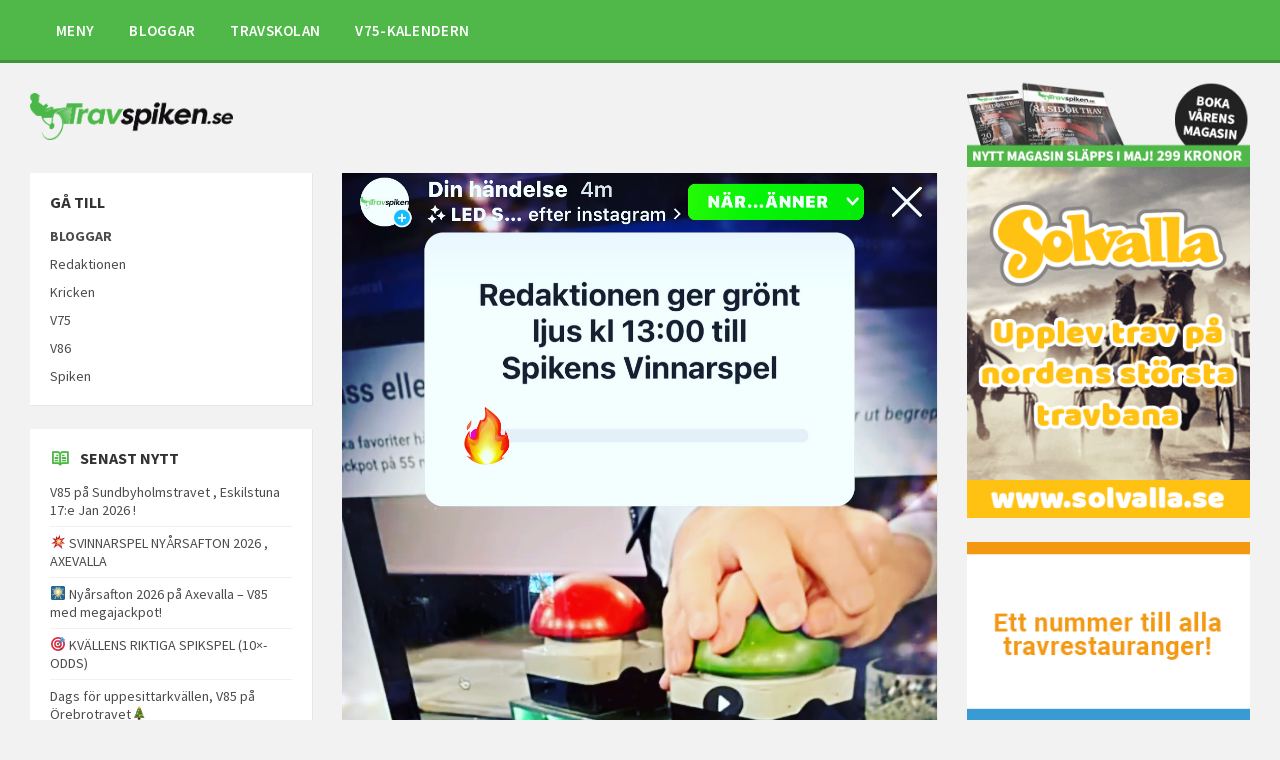

--- FILE ---
content_type: text/html; charset=UTF-8
request_url: http://www.travspiken.se/spiken/spiktips-infor-lordagens-v-75-omgang-pa-jagersotravet/
body_size: 12090
content:
<!DOCTYPE html>
<html lang="sv-SE">
<head>
    <meta http-equiv="Content-Type" content="text/html; charset=UTF-8">
    <meta name="viewport" content="width=device-width, initial-scale=1.0">
    <link rel="pingback" href="http://www.travspiken.se/xmlrpc.php">
    <title>Spiktips inför Lördagens V.75 omgång på #Jägersotravet &#8211; Travspiken</title>
<meta name='robots' content='max-image-preview:large' />
<link rel='dns-prefetch' href='//fonts.googleapis.com' />
<link rel="alternate" type="application/rss+xml" title="Travspiken &raquo; Webbflöde" href="http://www.travspiken.se/feed/" />
<link rel="alternate" type="application/rss+xml" title="Travspiken &raquo; Kommentarsflöde" href="http://www.travspiken.se/comments/feed/" />
<script type="text/javascript">
/* <![CDATA[ */
window._wpemojiSettings = {"baseUrl":"https:\/\/s.w.org\/images\/core\/emoji\/14.0.0\/72x72\/","ext":".png","svgUrl":"https:\/\/s.w.org\/images\/core\/emoji\/14.0.0\/svg\/","svgExt":".svg","source":{"concatemoji":"http:\/\/www.travspiken.se\/wp-includes\/js\/wp-emoji-release.min.js?ver=6.4.7"}};
/*! This file is auto-generated */
!function(i,n){var o,s,e;function c(e){try{var t={supportTests:e,timestamp:(new Date).valueOf()};sessionStorage.setItem(o,JSON.stringify(t))}catch(e){}}function p(e,t,n){e.clearRect(0,0,e.canvas.width,e.canvas.height),e.fillText(t,0,0);var t=new Uint32Array(e.getImageData(0,0,e.canvas.width,e.canvas.height).data),r=(e.clearRect(0,0,e.canvas.width,e.canvas.height),e.fillText(n,0,0),new Uint32Array(e.getImageData(0,0,e.canvas.width,e.canvas.height).data));return t.every(function(e,t){return e===r[t]})}function u(e,t,n){switch(t){case"flag":return n(e,"\ud83c\udff3\ufe0f\u200d\u26a7\ufe0f","\ud83c\udff3\ufe0f\u200b\u26a7\ufe0f")?!1:!n(e,"\ud83c\uddfa\ud83c\uddf3","\ud83c\uddfa\u200b\ud83c\uddf3")&&!n(e,"\ud83c\udff4\udb40\udc67\udb40\udc62\udb40\udc65\udb40\udc6e\udb40\udc67\udb40\udc7f","\ud83c\udff4\u200b\udb40\udc67\u200b\udb40\udc62\u200b\udb40\udc65\u200b\udb40\udc6e\u200b\udb40\udc67\u200b\udb40\udc7f");case"emoji":return!n(e,"\ud83e\udef1\ud83c\udffb\u200d\ud83e\udef2\ud83c\udfff","\ud83e\udef1\ud83c\udffb\u200b\ud83e\udef2\ud83c\udfff")}return!1}function f(e,t,n){var r="undefined"!=typeof WorkerGlobalScope&&self instanceof WorkerGlobalScope?new OffscreenCanvas(300,150):i.createElement("canvas"),a=r.getContext("2d",{willReadFrequently:!0}),o=(a.textBaseline="top",a.font="600 32px Arial",{});return e.forEach(function(e){o[e]=t(a,e,n)}),o}function t(e){var t=i.createElement("script");t.src=e,t.defer=!0,i.head.appendChild(t)}"undefined"!=typeof Promise&&(o="wpEmojiSettingsSupports",s=["flag","emoji"],n.supports={everything:!0,everythingExceptFlag:!0},e=new Promise(function(e){i.addEventListener("DOMContentLoaded",e,{once:!0})}),new Promise(function(t){var n=function(){try{var e=JSON.parse(sessionStorage.getItem(o));if("object"==typeof e&&"number"==typeof e.timestamp&&(new Date).valueOf()<e.timestamp+604800&&"object"==typeof e.supportTests)return e.supportTests}catch(e){}return null}();if(!n){if("undefined"!=typeof Worker&&"undefined"!=typeof OffscreenCanvas&&"undefined"!=typeof URL&&URL.createObjectURL&&"undefined"!=typeof Blob)try{var e="postMessage("+f.toString()+"("+[JSON.stringify(s),u.toString(),p.toString()].join(",")+"));",r=new Blob([e],{type:"text/javascript"}),a=new Worker(URL.createObjectURL(r),{name:"wpTestEmojiSupports"});return void(a.onmessage=function(e){c(n=e.data),a.terminate(),t(n)})}catch(e){}c(n=f(s,u,p))}t(n)}).then(function(e){for(var t in e)n.supports[t]=e[t],n.supports.everything=n.supports.everything&&n.supports[t],"flag"!==t&&(n.supports.everythingExceptFlag=n.supports.everythingExceptFlag&&n.supports[t]);n.supports.everythingExceptFlag=n.supports.everythingExceptFlag&&!n.supports.flag,n.DOMReady=!1,n.readyCallback=function(){n.DOMReady=!0}}).then(function(){return e}).then(function(){var e;n.supports.everything||(n.readyCallback(),(e=n.source||{}).concatemoji?t(e.concatemoji):e.wpemoji&&e.twemoji&&(t(e.twemoji),t(e.wpemoji)))}))}((window,document),window._wpemojiSettings);
/* ]]> */
</script>
<link rel='stylesheet' id='eo-leaflet.js-css' href='http://www.travspiken.se/wp-content/plugins/event-organiser/lib/leaflet/leaflet.min.css?ver=1.4.0' type='text/css' media='all' />
<style id='eo-leaflet.js-inline-css' type='text/css'>
.leaflet-popup-close-button{box-shadow:none!important;}
</style>
<link rel='stylesheet' id='sbi_styles-css' href='http://www.travspiken.se/wp-content/plugins/instagram-feed/css/sbi-styles.min.css?ver=6.10.0' type='text/css' media='all' />
<style id='wp-emoji-styles-inline-css' type='text/css'>

	img.wp-smiley, img.emoji {
		display: inline !important;
		border: none !important;
		box-shadow: none !important;
		height: 1em !important;
		width: 1em !important;
		margin: 0 0.07em !important;
		vertical-align: -0.1em !important;
		background: none !important;
		padding: 0 !important;
	}
</style>
<link rel='stylesheet' id='wp-block-library-css' href='http://www.travspiken.se/wp-includes/css/dist/block-library/style.min.css?ver=6.4.7' type='text/css' media='all' />
<style id='classic-theme-styles-inline-css' type='text/css'>
/*! This file is auto-generated */
.wp-block-button__link{color:#fff;background-color:#32373c;border-radius:9999px;box-shadow:none;text-decoration:none;padding:calc(.667em + 2px) calc(1.333em + 2px);font-size:1.125em}.wp-block-file__button{background:#32373c;color:#fff;text-decoration:none}
</style>
<style id='global-styles-inline-css' type='text/css'>
body{--wp--preset--color--black: #000000;--wp--preset--color--cyan-bluish-gray: #abb8c3;--wp--preset--color--white: #ffffff;--wp--preset--color--pale-pink: #f78da7;--wp--preset--color--vivid-red: #cf2e2e;--wp--preset--color--luminous-vivid-orange: #ff6900;--wp--preset--color--luminous-vivid-amber: #fcb900;--wp--preset--color--light-green-cyan: #7bdcb5;--wp--preset--color--vivid-green-cyan: #00d084;--wp--preset--color--pale-cyan-blue: #8ed1fc;--wp--preset--color--vivid-cyan-blue: #0693e3;--wp--preset--color--vivid-purple: #9b51e0;--wp--preset--gradient--vivid-cyan-blue-to-vivid-purple: linear-gradient(135deg,rgba(6,147,227,1) 0%,rgb(155,81,224) 100%);--wp--preset--gradient--light-green-cyan-to-vivid-green-cyan: linear-gradient(135deg,rgb(122,220,180) 0%,rgb(0,208,130) 100%);--wp--preset--gradient--luminous-vivid-amber-to-luminous-vivid-orange: linear-gradient(135deg,rgba(252,185,0,1) 0%,rgba(255,105,0,1) 100%);--wp--preset--gradient--luminous-vivid-orange-to-vivid-red: linear-gradient(135deg,rgba(255,105,0,1) 0%,rgb(207,46,46) 100%);--wp--preset--gradient--very-light-gray-to-cyan-bluish-gray: linear-gradient(135deg,rgb(238,238,238) 0%,rgb(169,184,195) 100%);--wp--preset--gradient--cool-to-warm-spectrum: linear-gradient(135deg,rgb(74,234,220) 0%,rgb(151,120,209) 20%,rgb(207,42,186) 40%,rgb(238,44,130) 60%,rgb(251,105,98) 80%,rgb(254,248,76) 100%);--wp--preset--gradient--blush-light-purple: linear-gradient(135deg,rgb(255,206,236) 0%,rgb(152,150,240) 100%);--wp--preset--gradient--blush-bordeaux: linear-gradient(135deg,rgb(254,205,165) 0%,rgb(254,45,45) 50%,rgb(107,0,62) 100%);--wp--preset--gradient--luminous-dusk: linear-gradient(135deg,rgb(255,203,112) 0%,rgb(199,81,192) 50%,rgb(65,88,208) 100%);--wp--preset--gradient--pale-ocean: linear-gradient(135deg,rgb(255,245,203) 0%,rgb(182,227,212) 50%,rgb(51,167,181) 100%);--wp--preset--gradient--electric-grass: linear-gradient(135deg,rgb(202,248,128) 0%,rgb(113,206,126) 100%);--wp--preset--gradient--midnight: linear-gradient(135deg,rgb(2,3,129) 0%,rgb(40,116,252) 100%);--wp--preset--font-size--small: 13px;--wp--preset--font-size--medium: 20px;--wp--preset--font-size--large: 36px;--wp--preset--font-size--x-large: 42px;--wp--preset--spacing--20: 0.44rem;--wp--preset--spacing--30: 0.67rem;--wp--preset--spacing--40: 1rem;--wp--preset--spacing--50: 1.5rem;--wp--preset--spacing--60: 2.25rem;--wp--preset--spacing--70: 3.38rem;--wp--preset--spacing--80: 5.06rem;--wp--preset--shadow--natural: 6px 6px 9px rgba(0, 0, 0, 0.2);--wp--preset--shadow--deep: 12px 12px 50px rgba(0, 0, 0, 0.4);--wp--preset--shadow--sharp: 6px 6px 0px rgba(0, 0, 0, 0.2);--wp--preset--shadow--outlined: 6px 6px 0px -3px rgba(255, 255, 255, 1), 6px 6px rgba(0, 0, 0, 1);--wp--preset--shadow--crisp: 6px 6px 0px rgba(0, 0, 0, 1);}:where(.is-layout-flex){gap: 0.5em;}:where(.is-layout-grid){gap: 0.5em;}body .is-layout-flow > .alignleft{float: left;margin-inline-start: 0;margin-inline-end: 2em;}body .is-layout-flow > .alignright{float: right;margin-inline-start: 2em;margin-inline-end: 0;}body .is-layout-flow > .aligncenter{margin-left: auto !important;margin-right: auto !important;}body .is-layout-constrained > .alignleft{float: left;margin-inline-start: 0;margin-inline-end: 2em;}body .is-layout-constrained > .alignright{float: right;margin-inline-start: 2em;margin-inline-end: 0;}body .is-layout-constrained > .aligncenter{margin-left: auto !important;margin-right: auto !important;}body .is-layout-constrained > :where(:not(.alignleft):not(.alignright):not(.alignfull)){max-width: var(--wp--style--global--content-size);margin-left: auto !important;margin-right: auto !important;}body .is-layout-constrained > .alignwide{max-width: var(--wp--style--global--wide-size);}body .is-layout-flex{display: flex;}body .is-layout-flex{flex-wrap: wrap;align-items: center;}body .is-layout-flex > *{margin: 0;}body .is-layout-grid{display: grid;}body .is-layout-grid > *{margin: 0;}:where(.wp-block-columns.is-layout-flex){gap: 2em;}:where(.wp-block-columns.is-layout-grid){gap: 2em;}:where(.wp-block-post-template.is-layout-flex){gap: 1.25em;}:where(.wp-block-post-template.is-layout-grid){gap: 1.25em;}.has-black-color{color: var(--wp--preset--color--black) !important;}.has-cyan-bluish-gray-color{color: var(--wp--preset--color--cyan-bluish-gray) !important;}.has-white-color{color: var(--wp--preset--color--white) !important;}.has-pale-pink-color{color: var(--wp--preset--color--pale-pink) !important;}.has-vivid-red-color{color: var(--wp--preset--color--vivid-red) !important;}.has-luminous-vivid-orange-color{color: var(--wp--preset--color--luminous-vivid-orange) !important;}.has-luminous-vivid-amber-color{color: var(--wp--preset--color--luminous-vivid-amber) !important;}.has-light-green-cyan-color{color: var(--wp--preset--color--light-green-cyan) !important;}.has-vivid-green-cyan-color{color: var(--wp--preset--color--vivid-green-cyan) !important;}.has-pale-cyan-blue-color{color: var(--wp--preset--color--pale-cyan-blue) !important;}.has-vivid-cyan-blue-color{color: var(--wp--preset--color--vivid-cyan-blue) !important;}.has-vivid-purple-color{color: var(--wp--preset--color--vivid-purple) !important;}.has-black-background-color{background-color: var(--wp--preset--color--black) !important;}.has-cyan-bluish-gray-background-color{background-color: var(--wp--preset--color--cyan-bluish-gray) !important;}.has-white-background-color{background-color: var(--wp--preset--color--white) !important;}.has-pale-pink-background-color{background-color: var(--wp--preset--color--pale-pink) !important;}.has-vivid-red-background-color{background-color: var(--wp--preset--color--vivid-red) !important;}.has-luminous-vivid-orange-background-color{background-color: var(--wp--preset--color--luminous-vivid-orange) !important;}.has-luminous-vivid-amber-background-color{background-color: var(--wp--preset--color--luminous-vivid-amber) !important;}.has-light-green-cyan-background-color{background-color: var(--wp--preset--color--light-green-cyan) !important;}.has-vivid-green-cyan-background-color{background-color: var(--wp--preset--color--vivid-green-cyan) !important;}.has-pale-cyan-blue-background-color{background-color: var(--wp--preset--color--pale-cyan-blue) !important;}.has-vivid-cyan-blue-background-color{background-color: var(--wp--preset--color--vivid-cyan-blue) !important;}.has-vivid-purple-background-color{background-color: var(--wp--preset--color--vivid-purple) !important;}.has-black-border-color{border-color: var(--wp--preset--color--black) !important;}.has-cyan-bluish-gray-border-color{border-color: var(--wp--preset--color--cyan-bluish-gray) !important;}.has-white-border-color{border-color: var(--wp--preset--color--white) !important;}.has-pale-pink-border-color{border-color: var(--wp--preset--color--pale-pink) !important;}.has-vivid-red-border-color{border-color: var(--wp--preset--color--vivid-red) !important;}.has-luminous-vivid-orange-border-color{border-color: var(--wp--preset--color--luminous-vivid-orange) !important;}.has-luminous-vivid-amber-border-color{border-color: var(--wp--preset--color--luminous-vivid-amber) !important;}.has-light-green-cyan-border-color{border-color: var(--wp--preset--color--light-green-cyan) !important;}.has-vivid-green-cyan-border-color{border-color: var(--wp--preset--color--vivid-green-cyan) !important;}.has-pale-cyan-blue-border-color{border-color: var(--wp--preset--color--pale-cyan-blue) !important;}.has-vivid-cyan-blue-border-color{border-color: var(--wp--preset--color--vivid-cyan-blue) !important;}.has-vivid-purple-border-color{border-color: var(--wp--preset--color--vivid-purple) !important;}.has-vivid-cyan-blue-to-vivid-purple-gradient-background{background: var(--wp--preset--gradient--vivid-cyan-blue-to-vivid-purple) !important;}.has-light-green-cyan-to-vivid-green-cyan-gradient-background{background: var(--wp--preset--gradient--light-green-cyan-to-vivid-green-cyan) !important;}.has-luminous-vivid-amber-to-luminous-vivid-orange-gradient-background{background: var(--wp--preset--gradient--luminous-vivid-amber-to-luminous-vivid-orange) !important;}.has-luminous-vivid-orange-to-vivid-red-gradient-background{background: var(--wp--preset--gradient--luminous-vivid-orange-to-vivid-red) !important;}.has-very-light-gray-to-cyan-bluish-gray-gradient-background{background: var(--wp--preset--gradient--very-light-gray-to-cyan-bluish-gray) !important;}.has-cool-to-warm-spectrum-gradient-background{background: var(--wp--preset--gradient--cool-to-warm-spectrum) !important;}.has-blush-light-purple-gradient-background{background: var(--wp--preset--gradient--blush-light-purple) !important;}.has-blush-bordeaux-gradient-background{background: var(--wp--preset--gradient--blush-bordeaux) !important;}.has-luminous-dusk-gradient-background{background: var(--wp--preset--gradient--luminous-dusk) !important;}.has-pale-ocean-gradient-background{background: var(--wp--preset--gradient--pale-ocean) !important;}.has-electric-grass-gradient-background{background: var(--wp--preset--gradient--electric-grass) !important;}.has-midnight-gradient-background{background: var(--wp--preset--gradient--midnight) !important;}.has-small-font-size{font-size: var(--wp--preset--font-size--small) !important;}.has-medium-font-size{font-size: var(--wp--preset--font-size--medium) !important;}.has-large-font-size{font-size: var(--wp--preset--font-size--large) !important;}.has-x-large-font-size{font-size: var(--wp--preset--font-size--x-large) !important;}
.wp-block-navigation a:where(:not(.wp-element-button)){color: inherit;}
:where(.wp-block-post-template.is-layout-flex){gap: 1.25em;}:where(.wp-block-post-template.is-layout-grid){gap: 1.25em;}
:where(.wp-block-columns.is-layout-flex){gap: 2em;}:where(.wp-block-columns.is-layout-grid){gap: 2em;}
.wp-block-pullquote{font-size: 1.5em;line-height: 1.6;}
</style>
<link rel='stylesheet' id='contact-form-7-css' href='http://www.travspiken.se/wp-content/plugins/contact-form-7/includes/css/styles.css?ver=5.9.8' type='text/css' media='all' />
<link rel='stylesheet' id='dashicons-css' href='http://www.travspiken.se/wp-includes/css/dashicons.min.css?ver=6.4.7' type='text/css' media='all' />
<link rel='stylesheet' id='lsvr-townpress-main-style-css' href='http://www.travspiken.se/wp-content/themes/townpress/style.css?ver=2.1.5' type='text/css' media='all' />
<style id='lsvr-townpress-main-style-inline-css' type='text/css'>
body, input, textarea, select, button, #cancel-comment-reply-link, .lsvr_listing-map__infobox { font-family: 'Source Sans Pro', Arial, sans-serif; }
html, body { font-size: 16px; }
.header-logo { max-width: 203px; } .header-logo--front { max-width: 300px; } @media ( max-width: 991px ) { .header-logo { max-width: 140px; } }
</style>
<link rel='stylesheet' id='lsvr-townpress-google-fonts-css' href='//fonts.googleapis.com/css?family=Source+Sans+Pro%3A400%2C400italic%2C600%2C600italic%2C700%2C700italic&#038;ver=6.4.7' type='text/css' media='all' />
<link rel='stylesheet' id='lsvr-townpress-color-scheme-css' href='http://www.travspiken.se/wp-content/themes/townpress/assets/css/skins/red.css?ver=2.1.5' type='text/css' media='all' />
<style id='lsvr-townpress-color-scheme-inline-css' type='text/css'>
body { color: #565656; }a { color: #4c4c4c; }abbr { border-color: #565656; }button { color: #565656; }input, select, textarea { color: #565656; }.c-button { border-color: #4fb848; background-color: #4fb848; }.c-button--outline { color: #4fb848; }.c-search-form__button { background-color: #4fb848; }.lsvr-townpress-posts__title-icon { color: #4fb848; }.lsvr-townpress-post-slider__indicator-inner { background-color: #4fb848; }.lsvr-townpress-sitemap__title-icon { color: #4fb848; }.header-navbar { background-color: #4fb848; }.header-menu__item--dropdown .header-menu__item .header-menu__item-link { color: #4fb848; }.header-map__close { background-color: #4fb848; }.header-map-toggle__ico { color: #4fb848; }.header-map-toggle--active { background-color: #4fb848; }.header-languages__item-link { #565656; }.header-languages__item--active .header-languages__item-link { background-color: #4fb848; }.header-login__link { color: #565656; }.header-login__ico { color: #4fb848; }.header-login__link--logout { background-color: #4fb848; }.header-toolbar-toggle__menu-button { color: #565656; }.header-toolbar-toggle__menu-button--active { background-color: #4fb848; }.header-mobile-menu { background-color: #4fb848; }.post-password-form input[type="submit"] { background-color: #4fb848; }.post-comments__list a.comment-edit-link { color: #4fb848; }.comment-form .submit { background-color: #4fb848; }.post-pagination__item-link,.post-pagination__number-link { color: #4fb848; }.post-pagination__number--active .post-pagination__number-link { background-color: #4fb848; }.post-pagination__number-link:hover { color: #4fb848; }.navigation.pagination a { color: #4fb848; }.navigation.pagination .page-numbers.current { background-color: #4fb848; }.navigation.pagination .page-numbers:not( .next ):not( .prev ):not( .dots ):not( .current ):hover { color: #4fb848; }.lsvr_listing-map__marker-inner { background-color: #4fb848; border-color: #4fb848; }.lsvr_listing-map__marker-inner:before { border-top-color: #4fb848; }.lsvr_listing-map__infobox-more-link { background-color: #4fb848; }.lsvr_listing-post-single .post__contact-item:before { color: #4fb848; }.lsvr_listing-post-single .post__social-links-link:hover { background-color: #4fb848; }.lsvr_event-post-single .post__info-item:before { color: #4fb848; }.lsvr_document-post-archive--default .post__title-link { color: #4fb848; }.lsvr_document-post-archive--categorized-attachments .post-tree__item-link-holder--folder:before { color: #4fb848; }.lsvr_document-post-archive--categorized-attachments .post-tree__item-toggle { color: #4fb848; }.lsvr_person-post-page .post__contact-item:before { color: #4fb848; }.lsvr_person-post-page .post__social-link:hover { background-color: #4fb848; }.widget__title-icon { color: #4fb848; }.lsvr-townpress-menu-widget__nav { background-color: #4fb848; }.lsvr_event-list-widget__item-date-month { background-color: #4fb848; }.lsvr_event-filter-widget__option--datepicker:after { color: #4fb848; }.lsvr_event-filter-widget__submit-button { background-color: #4fb848; }.lsvr_person-list-widget__item-title-link { color: #4fb848; }.lsvr_person-list-widget__item-social-link:hover { background-color: #4fb848; }.lsvr_person-featured-widget__title-link { color: #4fb848; }.lsvr_person-featured-widget__social-link:hover { background-color: #4fb848; }.widget_display_search .button { background-color: #4fb848; }.footer-widgets .widget__title-icon { color: #4fb848; }.lsvr_person-list-widget__item-social-link { background-color: #4fb848; }.lsvr_person-featured-widget__social-link { background-color: #4fb848; }.footer-social__link { background-color: #4fb848; }.bbp-submit-wrapper button { border-color: #4fb848; background-color: #4fb848; }#bbpress-forums .bbp-reply-content #subscription-toggle a { color: #4fb848; }#bbpress-forums .bbp-pagination-links .page-numbers.current { background-color: #4fb848; }#bbpress-forums #bbp-your-profile fieldset input,#bbpress-forums #bbp-your-profile fieldset textarea { color: #565656; }#bbpress-forums #bbp-your-profile #bbp_user_edit_submit { border-color: #4fb848; background-color: #4fb848; }.lsvr-datepicker .ui-datepicker-prev,.lsvr-datepicker .ui-datepicker-next { color: #4fb848; }.lsvr-datepicker th { color: #4fb848; }.lsvr-datepicker td a { color: #565656; }.lsvr-datepicker .ui-state-active { color: #4fb848; }.back-to-top__link { background-color: #4fb848; }
</style>
<script type="text/javascript" src="http://www.travspiken.se/wp-includes/js/jquery/jquery.min.js?ver=3.7.1" id="jquery-core-js"></script>
<script type="text/javascript" src="http://www.travspiken.se/wp-includes/js/jquery/jquery-migrate.min.js?ver=3.4.1" id="jquery-migrate-js"></script>
<script type="text/javascript" src="http://www.travspiken.se/wp-content/plugins/lsvr-events/assets/js/lsvr-events.min.js?ver=1.2.5" id="lsvr-events-scripts-js"></script>
<script type="text/javascript" id="lsvr-townpress-toolkit-weather-widget-js-extra">
/* <![CDATA[ */
var lsvr_townpress_toolkit_ajax_weather_widget_var = {"url":"http:\/\/www.travspiken.se\/wp-admin\/admin-ajax.php","nonce":"f7a64b9ab8"};
/* ]]> */
</script>
<script type="text/javascript" src="http://www.travspiken.se/wp-content/plugins/lsvr-townpress-toolkit/assets/js/lsvr-townpress-toolkit-weather-widget.min.js?ver=1.0.6" id="lsvr-townpress-toolkit-weather-widget-js"></script>
<link rel="https://api.w.org/" href="http://www.travspiken.se/wp-json/" /><link rel="alternate" type="application/json" href="http://www.travspiken.se/wp-json/wp/v2/posts/8950" /><link rel="EditURI" type="application/rsd+xml" title="RSD" href="http://www.travspiken.se/xmlrpc.php?rsd" />
<meta name="generator" content="WordPress 6.4.7" />
<link rel="canonical" href="http://www.travspiken.se/spiken/spiktips-infor-lordagens-v-75-omgang-pa-jagersotravet/" />
<link rel='shortlink' href='http://www.travspiken.se/?p=8950' />
<link rel="alternate" type="application/json+oembed" href="http://www.travspiken.se/wp-json/oembed/1.0/embed?url=http%3A%2F%2Fwww.travspiken.se%2Fspiken%2Fspiktips-infor-lordagens-v-75-omgang-pa-jagersotravet%2F" />
<link rel="alternate" type="text/xml+oembed" href="http://www.travspiken.se/wp-json/oembed/1.0/embed?url=http%3A%2F%2Fwww.travspiken.se%2Fspiken%2Fspiktips-infor-lordagens-v-75-omgang-pa-jagersotravet%2F&#038;format=xml" />
<style>[class*=" icon-oc-"],[class^=icon-oc-]{speak:none;font-style:normal;font-weight:400;font-variant:normal;text-transform:none;line-height:1;-webkit-font-smoothing:antialiased;-moz-osx-font-smoothing:grayscale}.icon-oc-one-com-white-32px-fill:before{content:"901"}.icon-oc-one-com:before{content:"900"}#one-com-icon,.toplevel_page_onecom-wp .wp-menu-image{speak:none;display:flex;align-items:center;justify-content:center;text-transform:none;line-height:1;-webkit-font-smoothing:antialiased;-moz-osx-font-smoothing:grayscale}.onecom-wp-admin-bar-item>a,.toplevel_page_onecom-wp>.wp-menu-name{font-size:16px;font-weight:400;line-height:1}.toplevel_page_onecom-wp>.wp-menu-name img{width:69px;height:9px;}.wp-submenu-wrap.wp-submenu>.wp-submenu-head>img{width:88px;height:auto}.onecom-wp-admin-bar-item>a img{height:7px!important}.onecom-wp-admin-bar-item>a img,.toplevel_page_onecom-wp>.wp-menu-name img{opacity:.8}.onecom-wp-admin-bar-item.hover>a img,.toplevel_page_onecom-wp.wp-has-current-submenu>.wp-menu-name img,li.opensub>a.toplevel_page_onecom-wp>.wp-menu-name img{opacity:1}#one-com-icon:before,.onecom-wp-admin-bar-item>a:before,.toplevel_page_onecom-wp>.wp-menu-image:before{content:'';position:static!important;background-color:rgba(240,245,250,.4);border-radius:102px;width:18px;height:18px;padding:0!important}.onecom-wp-admin-bar-item>a:before{width:14px;height:14px}.onecom-wp-admin-bar-item.hover>a:before,.toplevel_page_onecom-wp.opensub>a>.wp-menu-image:before,.toplevel_page_onecom-wp.wp-has-current-submenu>.wp-menu-image:before{background-color:#76b82a}.onecom-wp-admin-bar-item>a{display:inline-flex!important;align-items:center;justify-content:center}#one-com-logo-wrapper{font-size:4em}#one-com-icon{vertical-align:middle}.imagify-welcome{display:none !important;}</style><meta name="generator" content="Powered by WPBakery Page Builder - drag and drop page builder for WordPress."/>
<!--[if lte IE 9]><link rel="stylesheet" type="text/css" href="http://www.travspiken.se/wp-content/plugins/js_composer/assets/css/vc_lte_ie9.min.css" media="screen"><![endif]-->		<style type="text/css" id="wp-custom-css">
			.main__header {
	display:none;
}

.widget_nav_menu ul ul {
	margin-left: 0px;
}


ul.instagram-pics {
	display:flex;
	flex-direction: row;
justify-content: flex-start!important;
	align-content: stretch!important;
	align-items: stretch!important;
flex-wrap: wrap!important;
	list-style:none;
	padding-left:0;
}

ul.instagram-pics li {
	flex:0 1 50%;
	min-width:0px;
	margin-bottom:0px !important;
	line-height:1;
}

ul.instagram-pics li a {
	display:block;
	padding:5px;
	margin-bottom:0px;
}

.lsvr-townpress-post-slider__post-meta {
Display:none;
}

.eo-fullcalendar .fc-view>table>thead  {
	background-color: #4fb848!important;
color:white;
font-weight:100;
}

.fc-day-grid-event.fc-event.fc-start.fc-end.eo-event-future.eo-all-day.eo-event.eo-future-event {
	background-color:#4fb848 !important;
}

.post__meta-item--date {
	display:none;
}


#media_image-7 {
margin-bottom: -24px;
}

.sidebar-right__inner {
margin-top:-92px;
}


input[type="submit"]{
background-color: #4fb848 !important;
	color: white;
}		</style>
		<noscript><style type="text/css"> .wpb_animate_when_almost_visible { opacity: 1; }</style></noscript><style type="text/css">/** Mega Menu CSS: fs **/</style>
</head>

<body class="post-template-default single single-post postid-8950 single-format-standard wp-custom-logo wpb-js-composer js-comp-ver-5.4.7 vc_responsive">

	<!-- WRAPPER : begin -->
	<div id="wrapper">

		
		<!-- HEADER : begin -->
		<header id="header"  class="header--has-navbar">
			<div class="header__inner">

				
				
	<!-- HEADER NAVBAR : begin -->
	<div  class="header-navbar header-navbar--sticky">
		<div class="header-navbar__inner">

			<div class="lsvr-container">

				<!-- HEADER MENU : begin -->
				<nav class="header-menu">

				    <ul id="menu-main-menu" class="header-menu__list">
            
        	<li class="header-menu__item header-menu__item--level-0 menu-item menu-item-type-custom menu-item-object-custom menu-item-has-children header-menu__item--dropdown">

                <a href="#"
                	class="header-menu__item-link header-menu__item-link--level-0"
                	>

                    MENY</a>

            
        	<ul class="header-menu__submenu sub-menu header-menu__submenu--level-0">

            
            
        	<li class="header-menu__item header-menu__item--level-1 menu-item menu-item-type-post_type menu-item-object-page">

                <a href="http://www.travspiken.se/travskolan/"
                	class="header-menu__item-link header-menu__item-link--level-1"
                	>

                    OM OSS</a>

            
            </li>

            
            
        	<li class="header-menu__item header-menu__item--level-1 menu-item menu-item-type-custom menu-item-object-custom">

                <a href="/kontakt/"
                	class="header-menu__item-link header-menu__item-link--level-1"
                	>

                    KONTAKTA OSS</a>

            
            </li>

            
            
        	<li class="header-menu__item header-menu__item--level-1 menu-item menu-item-type-post_type menu-item-object-page">

                <a href="http://www.travspiken.se/tipsa-redaktionen/"
                	class="header-menu__item-link header-menu__item-link--level-1"
                	>

                    TIPSA REDAKTIONEN</a>

            
            </li>

            
        	</ul>

            
            </li>

            
            
        	<li class="header-menu__item header-menu__item--level-0 menu-item menu-item-type-post_type menu-item-object-page menu-item-has-children header-menu__item--dropdown">

                <a href="http://www.travspiken.se/bloggar-2/"
                	class="header-menu__item-link header-menu__item-link--level-0"
                	>

                    BLOGGAR</a>

            
        	<ul class="header-menu__submenu sub-menu header-menu__submenu--level-0">

            
            
        	<li class="header-menu__item header-menu__item--level-1 menu-item menu-item-type-custom menu-item-object-custom">

                <a href="/redaktionen/"
                	class="header-menu__item-link header-menu__item-link--level-1"
                	>

                    REDAKTIONEN</a>

            
            </li>

            
            
        	<li class="header-menu__item header-menu__item--level-1 menu-item menu-item-type-custom menu-item-object-custom">

                <a href="/kricken/"
                	class="header-menu__item-link header-menu__item-link--level-1"
                	>

                    KRICKEN</a>

            
            </li>

            
            
        	<li class="header-menu__item header-menu__item--level-1 menu-item menu-item-type-custom menu-item-object-custom">

                <a href="/v75/"
                	class="header-menu__item-link header-menu__item-link--level-1"
                	>

                    V75</a>

            
            </li>

            
            
        	<li class="header-menu__item header-menu__item--level-1 menu-item menu-item-type-custom menu-item-object-custom">

                <a href="/v86/"
                	class="header-menu__item-link header-menu__item-link--level-1"
                	>

                    V86</a>

            
            </li>

            
            
        	<li class="header-menu__item header-menu__item--level-1 menu-item menu-item-type-taxonomy menu-item-object-category">

                <a href="http://www.travspiken.se/category/gs75/"
                	class="header-menu__item-link header-menu__item-link--level-1"
                	>

                    GS75</a>

            
            </li>

            
            
        	<li class="header-menu__item header-menu__item--level-1 menu-item menu-item-type-taxonomy menu-item-object-category current-post-ancestor current-menu-parent current-post-parent">

                <a href="http://www.travspiken.se/category/spiken/"
                	class="header-menu__item-link header-menu__item-link--level-1"
                	>

                    Spiken</a>

            
            </li>

            
        	</ul>

            
            </li>

            
            
        	<li class="header-menu__item header-menu__item--level-0 menu-item menu-item-type-post_type menu-item-object-page header-menu__item--dropdown">

                <a href="http://www.travspiken.se/travskola/"
                	class="header-menu__item-link header-menu__item-link--level-0"
                	>

                    TRAVSKOLAN</a>

            
            </li>

            
            
        	<li class="header-menu__item header-menu__item--level-0 menu-item menu-item-type-custom menu-item-object-custom header-menu__item--dropdown">

                <a href="/v75-kalender/"
                	class="header-menu__item-link header-menu__item-link--level-0"
                	>

                    V75-KALENDERN</a>

            
            </li>

            </ul>
				</nav>
				<!-- HEADER MENU : end -->

			</div>

		</div>
	</div>
	<!-- HEADER NAVBAR : end -->

			<div class="header-navbar__placeholder"></div>
	

				
				<!-- HEADER CONTENT : begin -->
				<div class="header__content">
					<div class="lsvr-container">
						<div class="header__content-inner">

							
							
	<!-- HEADER BRANDING : begin -->
	<div  class="header-logo">
		<a href="http://www.travspiken.se/" class="header-logo__link">
			<img src="http://www.travspiken.se/wp-content/uploads/2018/06/cropped-travspiken-1.png"
				class="header-logo__image"
				alt="Travspiken">
		</a>
	</div>
	<!-- HEADER BRANDING : end -->


							


							
						</div>
					</div>
				</div>
				<!-- HEADER CONTENT : end -->

				
			</div>
		</header>
		<!-- HEADER : end -->

		
		
		<!-- CORE : begin -->
		<div id="core">
			<div class="core__inner">
<!-- COLUMNS : begin -->
<div id="columns">
	<div class="columns__inner">
		<div class="lsvr-container">

							<div class="lsvr-grid">
					<div class="columns__main lsvr-grid__col lsvr-grid__col--span-6 lsvr-grid__col--push-3">
			
			<!-- MAIN : begin -->
			<main id="main">
				<div class="main__inner">
<!-- POST SINGLE : begin -->
<div class="post-single blog-post-single">

	
		<!-- POST : begin -->
		<article class="post-8950 post type-post status-publish format-standard has-post-thumbnail hentry category-spiken">
			<div class="post__inner">

				<!-- POST HEADER : begin -->
				<header class="main__header">

					<h1 class="main__title">Spiktips inför Lördagens V.75 omgång på #Jägersotravet</h1>

					
	
		
		<!-- BREADCRUMBS : begin -->
		<ul class="breadcrumbs">
							<li class="breadcrumbs-item">
					<a href="http://www.travspiken.se/" class="breadcrumbs-link">Home</a>
				</li>
							<li class="breadcrumbs-item">
					<a href="http://www.travspiken.se/" class="breadcrumbs-link">News</a>
				</li>
					</ul>
		<!-- BREADCRUMBS : end -->

		
		<!-- BREADCRUMBS META DATA : begin -->
		<script type="application/ld+json">
		{
			"@context": "http://schema.org",
			"@type": "BreadcrumbList",
			"itemListElement" : [
								{
					"@type": "ListItem",
					"position": 1,
					"item": {
						"@id": "http://www.travspiken.se/",
						"name": "Home"
					}
				},								{
					"@type": "ListItem",
					"position": 2,
					"item": {
						"@id": "http://www.travspiken.se/",
						"name": "News"
					}
				}							]
		}
		</script>
		<!-- BREADCRUMBS META DATA : end -->

	
	

				</header>
				<!-- POST HEADER : end -->

				<!-- POST WRAPPER : begin -->
				<div class="post__wrapper">
					<div class="c-content-box">

						
							<!-- POST THUMBNAIL : begin -->
							<p class="post__thumbnail">
								<img width="1170" height="1462" src="http://www.travspiken.se/wp-content/uploads/2022/03/DEEB2527-2A86-43A4-B154-8E220FDA7678.jpeg" class="attachment-full size-full wp-post-image" alt="" decoding="async" fetchpriority="high" srcset="http://www.travspiken.se/wp-content/uploads/2022/03/DEEB2527-2A86-43A4-B154-8E220FDA7678.jpeg 1170w, http://www.travspiken.se/wp-content/uploads/2022/03/DEEB2527-2A86-43A4-B154-8E220FDA7678-240x300.jpeg 240w, http://www.travspiken.se/wp-content/uploads/2022/03/DEEB2527-2A86-43A4-B154-8E220FDA7678-768x960.jpeg 768w, http://www.travspiken.se/wp-content/uploads/2022/03/DEEB2527-2A86-43A4-B154-8E220FDA7678-819x1024.jpeg 819w" sizes="(max-width: 1170px) 100vw, 1170px" />							</p>
							<!-- POST THUMBNAIL : end -->

						
						<!-- POST CONTENT : begin -->
						<div class="post__content">
							
<p><strong>Min uppgift är ju att lämna in 3 SPIKFÖRSLAG som måste vara kring 10 ggr pengarna och uppåt till redaktionen som i sin tur väljer ut ett av spelen som jag presenterar&nbsp;varje Lördag här kl 13:00&nbsp;! Nu väntar en spännande omgång och jag laddar i lopparkiven för att försöka hitta en liten vinnare/spik till oss&nbsp;!&nbsp;Vi bombade in tillsammans #DUBBIOAMLETICO&nbsp;till Oddset: 19,86 gånger á 1000 kr = 19.860 kr samt senast</strong>&nbsp;<strong>#ALWAYSAPLEASURE till oddset 10.01 gånger när jag skrev kl 13:00 på Lördagens vinnarspelet men blev nerspelad till 6 ggr tyvärr men vi hänger i tillsammans så redan efter det spelet lirar vi gratis tillsammans v75 ett par Lördagar framåt,&nbsp;&nbsp;Inte illa ! Jag tackar för responsen som kommer in till oss och många tycker att detta inslag även höjer spänningsfaktorn under v75 dagen&nbsp;&nbsp;Se UPP !! Under året kommer jag Ibland ta egna initiativ om jag på förhand tycker och känner att man får en viss magkänsla för ett spel så kommer jag även spela ” Bakom chefens Rygg ” ett vinnarspel till alltså&nbsp;&nbsp;Håll tillgodo Alla Travspikare !</strong></p>



<p>* Skriv gärna till oss med frågor eller funderingar till redaktionen@travspiken.se</p>



<p><strong>Köp Krickens berömda Andelsspel: </strong><a href="https://www.atg.se/torsvikstobak/spel/187216_V75_2023-09-02_7_5">https://www.atg.se/torsvikstobak/spel/187216_V75_2023-09-02_7_5</a></p>



<p><strong>&nbsp;”Spelexperten” KRICKEN” &nbsp;lämnar sina spelidéer inför lördagens drabbning och glöm ej&nbsp;bort ”SPIKENS” Vinnarspel kl 13:00 varje Lördag och detta&nbsp;spel finner ni uppe till vänster under fliken ”SPIKEN”</strong></p>



<p>________________________________________________________________________________</p>



<p><strong>JÄGERSO TRAVBANA</strong></p>



<p>Jägersro är en av Sveriges största anläggningar för trav och galopphästar, travbanan är landets södra utpost när det kommer till travanläggningar.&nbsp;Travbanans har en unik egenskap som stricker ut och det är att ovalen är känd för sitt lösa underlag samt upploppet sägs luta i en nerförsbacke ?!</p>



<p><strong>TravFakta Jägerso</strong></p>



<ul>
<li>Upplopp: 190 meter</li>



<li>Längd: 1 000 meter</li>



<li>Bredd 1 640 meter: 23,0 meter</li>



<li>Bredd 2 140 meter: 23,0 meter</li>



<li>Vinklad startbilsvinge: Ja</li>



<li>Open stretch: Nej</li>
</ul>



<p>_________________________________________________________________________</p>



<p>Avd 6) <strong>2640M VOLTSTART TRAV</strong> ( <strong>STL Diamantstoet</strong> )</p>



<p>#ULTRAVIOLET Har gjort det mesta rätt i regi #Eklundh och är Segervan men blev tyvärr rejält stum till slut i senaste starten men jag tar det som en gång ingen gång&#8230; Rätt distans och brukar kunna sätta nosen först i dessa sällskap. Bra odds på ekipaget till idag och #ULTRAVIOLET har snabbaste rekordtiden i fältet i Sverige över aktuell distans med voltstart.  HEJA HEJA HEJA !!!</p>



<p>Häst:  #ULTRAVIOLET</p>



<p>Odds: 10.01 gånger 1000 kr = 10.001 kr</p>



<p>_________________________________________________________________________</p>



<p></p>



<p>Nu sätter vi något kallt på kylning och förbereder lite goda snittar till Helgens bravader&nbsp;&nbsp;!</p>



<p>Med vänlig hälsning</p>



<p>”SPIKEN”</p>
													</div>
						<!-- POST CONTENT : end -->

						<!-- POST FOOTER : begin -->
						<footer class="post__footer">

							<!-- POST META : begin -->
							<ul class="post__meta">

								<!-- POST DATE : begin -->
								<li class="post__meta-item post__meta-item--date">

									<time class="post__meta-date" datetime="2023-09-02T12:04:55+02:00">
										2 september, 2023									</time>

																			<span class="post__meta-author">by <a href="http://www.travspiken.se/author/superadmin/" class="post__meta-author-link" rel="author">SuperAdmin</a></span>
									
																			<span class="post__meta-categories">
				<span class="post__terms post__terms--category">
					in <a href="http://www.travspiken.se/category/spiken/" class="post__term-link">Spiken</a>				</span>

			</span>
									
								</li>
								<!-- POST DATE : end -->

								
							</ul>
							<!-- POST META : end -->

						</footer>
						<!-- POST FOOTER : end -->

					</div>
				</div>
				<!-- POST WRAPPER : begin -->

				
		<script type="application/ld+json">
		{
			"@context" : "http://schema.org",
			"@type" : "NewsArticle",
			"headline": "Spiktips inför Lördagens V.75 omgång på #Jägersotravet",
			"url" : "http://www.travspiken.se/spiken/spiktips-infor-lordagens-v-75-omgang-pa-jagersotravet/",
			"mainEntityOfPage" : "http://www.travspiken.se/spiken/spiktips-infor-lordagens-v-75-omgang-pa-jagersotravet/",
		 	"datePublished": "2023-09-02T12:04:55+02:00",
		 	"dateModified": "2024-02-01T15:07:09+01:00",
		 	"description": "Min uppgift är ju att lämna in 3 SPIKFÖRSLAG som måste vara kring 10 ggr pengarna och uppåt till redaktionen som i sin tur väljer ut ett av spelen som jag presenterar&nbsp;varje Lördag här kl 13:00&nbsp;! Nu väntar en spännande omgång och jag laddar i lopparkiven för att försöka hitta en liten vinnare/spik till oss&nbsp;!&nbsp;Vi [&hellip;]",
		 	"author": {
		 		"@type" : "person",
		 		"name" : "SuperAdmin",
		 		"url" : ""
		 	},
		 	"publisher" : {
		 		"@id" : "http://www.travspiken.se#WebSitePublisher"
		 	}

		 	
					 	,"image": {
		 		"@type" : "ImageObject",
		 		"url" : "http://www.travspiken.se/wp-content/uploads/2022/03/DEEB2527-2A86-43A4-B154-8E220FDA7678.jpeg",
		 		"width" : "1170",
		 		"height" : "1462",
		 		"thumbnailUrl" : "http://www.travspiken.se/wp-content/uploads/2022/03/DEEB2527-2A86-43A4-B154-8E220FDA7678-150x150.jpeg"
		 	}
		 	
		}
		</script>

	
			</div>
		</article>
		<!-- POST : end -->

		
	<!-- POST NAVIGATION : begin -->
	<div class="post-navigation">
		<div class="c-content-box">

			<ul class="post-navigation__list">

									<!-- PREVIOUS POST : begin -->
					<li class="post-navigation__prev">
						<div class="post-navigation__prev-inner">
							<h6 class="post-navigation__title">
								<a href="http://www.travspiken.se/senaste/travtips-infor-lordagens-v-75-omgang-pa-bollnas-9e-september-2023/"
									class="post-navigation__title-link">
									Tidigare								</a>
							</h6>
							<a href="http://www.travspiken.se/senaste/travtips-infor-lordagens-v-75-omgang-pa-bollnas-9e-september-2023/"
								class="post-navigation__link">
								Travtips inför Lördagens V.75 omgång på #BOLLNÄS 9:e September 2023							</a>
						</div>
					</li>
					<!-- PREVIOUS POST : end -->
				
									<!-- NEXT POST : begin -->
					<li class="post-navigation__next">
						<div class="post-navigation__next-inner">
							<h6 class="post-navigation__title">
								<a href="http://www.travspiken.se/senaste/travtips-infor-lordagens-v-75-omgang-pa-jagerso-1a-september-2023/"
									class="post-navigation__title-link">
									Nästa								</a>
							</h6>
							<a href="http://www.travspiken.se/senaste/travtips-infor-lordagens-v-75-omgang-pa-jagerso-1a-september-2023/"
								class="post-navigation__link">
								Travtips inför Lördagens V.75 omgång på #Jägerso 2:a September 2023							</a>
						</div>
					</li>
					<!-- NEXT POST : end -->
				
			</ul>

		</div>
	</div>
	<!-- POST NAVIGATION : end -->


	    
	
</div>
<!-- POST SINGLE : end -->

				</div>
			</main>
			<!-- MAIN : end -->

			
					</div>

									<div class="columns__sidebar columns__sidebar--left lsvr-grid__col lsvr-grid__col--span-3 lsvr-grid__col--pull-6">

						<!-- LEFT SIDEBAR : begin -->
<aside id="sidebar-left">
	<div class="sidebar-left__inner">

		<div id="nav_menu-2" class="widget widget_nav_menu"><div class="widget__inner"><h3 class="widget__title">GÅ TILL</h3><div class="menu-footer-menu-container"><ul id="menu-footer-menu" class="menu"><li id="menu-item-398" class="menu-item menu-item-type-custom menu-item-object-custom menu-item-has-children menu-item-398"><a href="#"><b>BLOGGAR</b></a>
<ul class="sub-menu">
	<li id="menu-item-582" class="menu-item menu-item-type-custom menu-item-object-custom menu-item-582"><a href="/redaktionen/">Redaktionen</a></li>
	<li id="menu-item-583" class="menu-item menu-item-type-custom menu-item-object-custom menu-item-583"><a href="/kricken/">Kricken</a></li>
	<li id="menu-item-584" class="menu-item menu-item-type-custom menu-item-object-custom menu-item-584"><a href="/v75/">V75</a></li>
	<li id="menu-item-585" class="menu-item menu-item-type-custom menu-item-object-custom menu-item-585"><a href="/v86/">V86</a></li>
	<li id="menu-item-706" class="menu-item menu-item-type-taxonomy menu-item-object-category current-post-ancestor current-menu-parent current-post-parent menu-item-706"><a href="http://www.travspiken.se/category/spiken/">Spiken</a></li>
</ul>
</li>
</ul></div></div></div>
		<div id="recent-posts-3" class="widget widget_recent_entries"><div class="widget__inner">
		<h3 class="widget__title widget__title--has-icon"><i class="widget__title-icon icon-reading"></i>SENAST NYTT</h3>
		<ul>
											<li>
					<a href="http://www.travspiken.se/senaste/v85-pa-sundbyholmstravet-eskilstuna-17e-jan-2026/">V85 på Sundbyholmstravet , Eskilstuna 17:e Jan 2026 !</a>
									</li>
											<li>
					<a href="http://www.travspiken.se/spiken/%f0%9f%92%a5-svinnarspel-nyarsafton-2026-axevalla/">💥 SVINNARSPEL NYÅRSAFTON 2026 , AXEVALLA</a>
									</li>
											<li>
					<a href="http://www.travspiken.se/senaste/%f0%9f%8e%86-nyarsafton-2026-pa-axevalla-v85-med-megajackpot/">🎆 Nyårsafton 2026 på Axevalla – V85 med megajackpot!</a>
									</li>
											<li>
					<a href="http://www.travspiken.se/spiken/%f0%9f%8e%af-kvallens-riktiga-spikspel-10x-odds/">🎯 KVÄLLENS RIKTIGA SPIKSPEL (10×-ODDS)</a>
									</li>
											<li>
					<a href="http://www.travspiken.se/senaste/dags-for-uppesittarkvallen-v85-pa-orebrotravet%f0%9f%8e%84/">Dags för uppesittarkvällen, V85 på Örebrotravet🎄</a>
									</li>
					</ul>

		</div></div><div id="eo_event_list_widget-2" class="widget EO_Event_List_Widget"><div class="widget__inner"><h3 class="widget__title widget__title--has-icon"><i class="widget__title-icon icon-calendar-full"></i>KOMMANDE EVENTS</h3>

	<ul id="" class="eo-events eo-events-widget" > 
		<li class="eo-no-events" > Inga evenemang </li>
	</ul>

</div></div>
	</div>
</aside>
<!-- LEFT SIDEBAR : end -->

					</div>
				
									<div class="columns__sidebar columns__sidebar--right lsvr-grid__col lsvr-grid__col--span-3">

						<!-- RIGHT SIDEBAR : begin -->
<aside id="sidebar-right">
	<div class="sidebar-right__inner">

		<div id="media_image-7" class="widget widget_media_image"><div class="widget__inner"><img width="655" height="200" src="http://www.travspiken.se/wp-content/uploads/2018/11/magasin2.png" class="image wp-image-756  attachment-full size-full" alt="" style="max-width: 100%; height: auto;" decoding="async" loading="lazy" srcset="http://www.travspiken.se/wp-content/uploads/2018/11/magasin2.png 655w, http://www.travspiken.se/wp-content/uploads/2018/11/magasin2-300x92.png 300w" sizes="(max-width: 655px) 100vw, 655px" /></div></div><div id="media_image-4" class="widget widget_media_image"><div class="widget__inner"><a href="https://www.solvalla.se/"><img width="312" height="388" src="http://www.travspiken.se/wp-content/uploads/2018/07/tessst.gif" class="image wp-image-473  attachment-full size-full" alt="" style="max-width: 100%; height: auto;" decoding="async" loading="lazy" /></a></div></div><div id="media_image-5" class="widget widget_media_image"><div class="widget__inner"><a href="https://www.118100.se/sok/foretag/?q=travrestaurang&#038;loc=&#038;ob=rel&#038;p=0"><img width="300" height="190" src="http://www.travspiken.se/wp-content/uploads/2019/02/118100_t.gif" class="image wp-image-1176  attachment-full size-full" alt="" style="max-width: 100%; height: auto;" decoding="async" loading="lazy" /></a></div></div><div id="media_image-6" class="widget widget_media_image"><div class="widget__inner"><a href="http://www.amalstravet.se/"><img width="300" height="154" src="http://www.travspiken.se/wp-content/uploads/2018/08/i282037939683626022._szw480h1280_-300x154.jpg" class="image wp-image-524  attachment-medium size-medium" alt="" style="max-width: 100%; height: auto;" decoding="async" loading="lazy" srcset="http://www.travspiken.se/wp-content/uploads/2018/08/i282037939683626022._szw480h1280_-300x154.jpg 300w, http://www.travspiken.se/wp-content/uploads/2018/08/i282037939683626022._szw480h1280_.jpg 480w" sizes="(max-width: 300px) 100vw, 300px" /></a></div></div>
	</div>
</aside>
<!-- RIGHT SIDEBAR : end -->

					</div>
				
				</div>

			
		</div>
	</div>
</div>
<!-- COLUMNS : end -->
		</div>
	</div>
	<!-- CORE : end -->

	
	<!-- FOOTER : begin -->
	<footer id="footer"  class="footer--has-background"		 style="background-image: url( 'http://beta.travspiken.se/wp-content/uploads/2018/06/travspiken.png' );">
		<div class="footer__inner">

			
			
			
			
	<!-- FOOTER BOTTOM : begin -->
	<div class="footer-bottom">
		<div class="lsvr-container">
			<div class="footer-bottom__inner">

				
				<!-- FOOTER SOCIAL LINKS : begin -->
				<div class="footer-social">
					<ul class="footer-social__list">
																					<li class="footer-social__item footer-social__item--instagram">
									<a class="footer-social__link footer-social__link--instagram"
																					href="https://www.instagram.com/travspiken/"
																				 title="Instagram">
										<i class="footer-social__icon icon-instagram"></i>
									</a>
								</li>
																		</ul>
				</div>
				<!-- FOOTER SOCIAL LINKS : end -->

			
				
				
				
				
				<!-- FOOTER TEXT : begin -->
				<div class="footer-text">
					<p>&copy; 2026 Travspiken</p>
				</div>
				<!-- FOOTER TEXT : end -->

			
				
				
				<!-- BACK TO TOP : begin -->
				<div class="